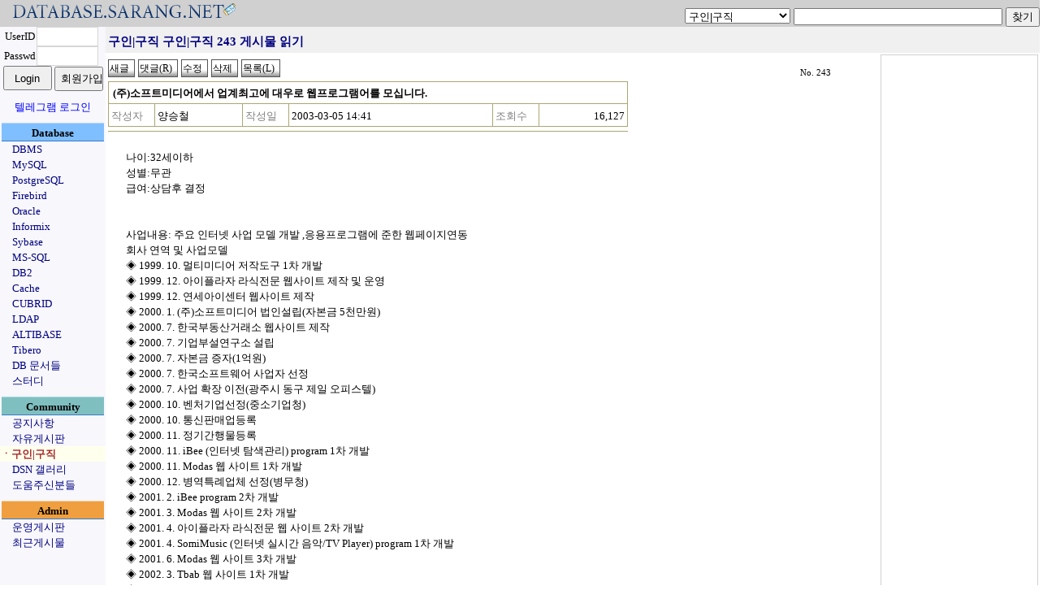

--- FILE ---
content_type: text/html;charset=utf-8
request_url: https://database.sarang.net/?inc=read&aid=243&criteria=jobs&subcrit=&id=295&limit=20&keyword=&page=102
body_size: 6948
content:
<!DOCTYPE html>
<html lang="ko">
<head>
  <title>데이터베이스를 사랑하는 사람들의 모임 데이터베이스 사랑넷</title>
<link rel="apple-touch-icon" sizes="57x57" href="/apple-icon-57x57.png">
<link rel="apple-touch-icon" sizes="60x60" href="/apple-icon-60x60.png">
<link rel="apple-touch-icon" sizes="72x72" href="/apple-icon-72x72.png">
<link rel="apple-touch-icon" sizes="76x76" href="/apple-icon-76x76.png">
<link rel="apple-touch-icon" sizes="114x114" href="/apple-icon-114x114.png">
<link rel="apple-touch-icon" sizes="120x120" href="/apple-icon-120x120.png">
<link rel="apple-touch-icon" sizes="144x144" href="/apple-icon-144x144.png">
<link rel="apple-touch-icon" sizes="152x152" href="/apple-icon-152x152.png">
<link rel="apple-touch-icon" sizes="180x180" href="/apple-icon-180x180.png">
<link rel="icon" type="image/png" sizes="192x192"  href="/android-icon-192x192.png">
<link rel="icon" type="image/png" sizes="32x32" href="/favicon-32x32.png">
<link rel="icon" type="image/png" sizes="96x96" href="/favicon-96x96.png">
<link rel="icon" type="image/png" sizes="16x16" href="/favicon-16x16.png">
<link rel="manifest" href="/manifest.json">
<meta name="msapplication-TileColor" content="#ffffff">
<meta name="msapplication-TileImage" content="/ms-icon-144x144.png">
<meta name="theme-color" content="#ffffff">

  <meta http-equiv="content-type" content="text/html; charset=utf-8" />
  <meta charset="UTF-8">
  <meta http-equiv="Content-Style-Type" content="text/css" />
  <meta http-equiv="Content-Script-Type" content="text/javascript" />
  <!--meta content="minimum-scale=1.0, width=device-width, maximum-scale=0.6667, user-scalable=no" name="viewport" / -->
  <meta http-equiv="x-ua-compatible" content="IE=10">
  <meta content="minimum-scale=1.0, width=device-width, maximum-scale=1.0, user-scalable=no" name="viewport" />
  <link rel="stylesheet" type="text/css" href="/main.css" />
  <script type="text/javascript" src='/js/common.js'></script>
  <script type="text/javascript" src='/js/prototype.js'></script>
<meta name="google-site-verification" content="dqbzJt5jJhpH_YbCt-NQva1O6xEdyUD3SjrYuYCHZCE" />
</head>
<body>
<script type="text/javascript">
//<![CDATA[
function checktopic(){
    if(self.document.getElementById('searchform').criteria.options[self.document.getElementById('searchform').criteria.selectedIndex].value == ""){
	self.document.getElementById('searchform').criteria.focus();
    }
}
//]]>
</script>
<noscript>
<div>&nbsp;</div>
</noscript>
<table border='0' cellpadding='0' cellspacing='0' width='100%' id='mainhead'>
<tr><td style='font-size: 18pt;font-family: arial;color: navy;background-color: #d0d0d0'><a href='/?inc=front&amp;criteria=jobs'><img src='/images/dsn_logo.gif' style='border:0px;margin:0px;padding:0px' width='290' height='27' alt='database.sarang.net' /></a></td>
<td valign='bottom' align='right' style='background-color: #d0d0d0'>
<form action='/' id='searchform'>
<div>
<select name='criteria' style='font-family: Arial;font-size: 10pt'>
<option value='' >토픽을 선택하세요</option>
<option value='dbms' >DBMS</option>
<option value='mysql' >MySQL</option>
<option value='pgsql' >PostgreSQL</option>
<option value='firebird' >Firebird</option>
<option value='oracle' >Oracle</option>
<option value='informix' >Informix</option>
<option value='sybase' >Sybase</option>
<option value='mssql' >MS-SQL</option>
<option value='db2' >DB2</option>
<option value='cache' >Cache</option>
<option value='unisql' >CUBRID</option>
<option value='ldap' >LDAP</option>
<option value='mmdbms' >ALTIBASE</option>
<option value='tibero' >Tibero</option>
<option value='notice' >공지사항</option>
<option value='free' >자유게시판</option>
<option value='jobs' selected='selected'>구인|구직</option>
<option value='admin' >운영게시판</option>
</select>
<input name='keyword' onfocus='checktopic()' value="" maxlength='200' size='30' accesskey="z" />
<input type='submit' value='찾기' />
</div>
</form>
</td>
</tr>
</table>

<table border='0' cellpadding='0' cellspacing='0' class='maintable'>
<tr><td valign='top' align='center' style='background-color:#F7F7FC;width: 130px;font-size: 10pt'>
<form id='loginform' action='login.php' method='post'>
	    <div>
<input type='hidden' name='ret_url' value='/index.php?inc=read&amp;aid=243&amp;criteria=jobs&amp;subcrit=&amp;id=295&amp;limit=20&amp;keyword=&amp;page=102' />
<table border='0' cellspacing='0' cellpadding='0'>
<tr>
<td align='center'>UserID</td>
<td><input class='textinput' name='id' size='8' value="" maxlength='80' style='width: 70px; height: 20px' /></td>
</tr>
<tr>
<td align='center'>Passwd</td>
<td><input class='textinput' type='password' name='passwd' size='8' maxlength='20' style='width: 70px; height: 20px' /></td>
</tr>
<tr><td colspan='2' align='center'>
<input type='submit' value='Login' style='width: 60px; height: 30px' />
<input type='button' value='회원가입' onclick='self.location.href="/html/new_account.php"' style='width: 60px; height: 30px' />
</td></tr>
</table>
<div style='margin-top: 10px'><a href='/?criteria=telegram_login&ret_url=%2Findex.php%3Finc%3Dread%26amp%3Baid%3D243%26amp%3Bcriteria%3Djobs%26amp%3Bsubcrit%3D%26amp%3Bid%3D295%26amp%3Blimit%3D20%26amp%3Bkeyword%3D%26amp%3Bpage%3D102'>텔레그램 로그인</a></div>
</div>
</form>
<div  style='margin-top: 10px;width:126px;padding-top: 2px;font-weight:bold;background-color: #80BFFF; border-top: 1px solid #BBD7FC; border-bottom: 1px solid #377DC5'>Database</div>
<div style='text-align: left;padding-left: 15px'><a href='/?criteria=dbms' style='white-space: nowrap;color:navy'>DBMS</a></div>
<div style='text-align: left;padding-left: 15px'><a href='/?criteria=mysql' style='white-space: nowrap;color:navy'>MySQL</a></div>
<div style='text-align: left;padding-left: 15px'><a href='/?criteria=pgsql' style='white-space: nowrap;color:navy'>PostgreSQL</a></div>
<div style='text-align: left;padding-left: 15px'><a href='/?criteria=firebird' style='white-space: nowrap;color:navy'>Firebird</a></div>
<div style='text-align: left;padding-left: 15px'><a href='/?criteria=oracle' style='white-space: nowrap;color:navy'>Oracle</a></div>
<div style='text-align: left;padding-left: 15px'><a href='/?criteria=informix' style='white-space: nowrap;color:navy'>Informix</a></div>
<div style='text-align: left;padding-left: 15px'><a href='/?criteria=sybase' style='white-space: nowrap;color:navy'>Sybase</a></div>
<div style='text-align: left;padding-left: 15px'><a href='/?criteria=mssql' style='white-space: nowrap;color:navy'>MS-SQL</a></div>
<div style='text-align: left;padding-left: 15px'><a href='/?criteria=db2' style='white-space: nowrap;color:navy'>DB2</a></div>
<div style='text-align: left;padding-left: 15px'><a href='/?criteria=cache' style='white-space: nowrap;color:navy'>Cache</a></div>
<div style='text-align: left;padding-left: 15px'><a href='/?criteria=unisql' style='white-space: nowrap;color:navy'>CUBRID</a></div>
<div style='text-align: left;padding-left: 15px'><a href='/?criteria=ldap' style='white-space: nowrap;color:navy'>LDAP</a></div>
<div style='text-align: left;padding-left: 15px'><a href='/?criteria=mmdbms' style='white-space: nowrap;color:navy'>ALTIBASE</a></div>
<div style='text-align: left;padding-left: 15px'><a href='/?criteria=tibero' style='white-space: nowrap;color:navy'>Tibero</a></div>
<div style='text-align: left;padding-left: 15px'><a href='/database/database.html' onclick='self.open("/database/database.html");return false' style='white-space: nowrap; color:navy'>DB 문서들</a></div>
<div style='text-align: left;padding-left: 15px'><a href='/study/study.phtml' onclick='self.open("/study/study.phtml");return false' style='white-space: nowrap; color:navy'>스터디</a></div>
<div  style='margin-top: 10px;width:126px;padding-top: 2px;font-weight:bold;background-color: #7FBFC0; border-top: 1px solid #A5D8DD; border-bottom: 1px solid #377DC5'>Community</div>
<div style='text-align: left;padding-left: 15px'><a href='/?criteria=notice' style='white-space: nowrap;color:navy'>공지사항</a></div>
<div style='text-align: left;padding-left: 15px'><a href='/?criteria=free' style='white-space: nowrap;color:navy'>자유게시판</a></div>
<div style='text-align: left;padding-left: 1px;background-color: #ffffee'><a href='/?criteria=jobs' style='white-space: nowrap;color:#A52A2A; font-weight: bold'>ㆍ구인|구직</a></div>
<div style='text-align: left;padding-left: 15px'><a href='/gallery' style='white-space: nowrap; color:navy'>DSN 갤러리</a></div>
<div style='text-align: left;padding-left: 15px'><a href='/?criteria=thanks' style='white-space: nowrap;color:navy'>도움주신분들</a></div>
<div  style='margin-top: 10px;width:126px;padding-top: 2px;font-weight:bold;background-color: #EF9F3F; border-top: 1px solid #F8D6AE; border-bottom: 1px solid #377DC5'>Admin</div>
<div style='text-align: left;padding-left: 15px'><a href='/?criteria=admin' style='white-space: nowrap;color:navy'>운영게시판</a></div>
<div style='text-align: left;padding-left: 15px'><a href='/recent.php' style='white-space: nowrap; color:navy'>최근게시물</a></div>
</td>
<td valign='top'>
<script type="text/javascript">
//<![CDATA[
function rmattach(num){
    if(confirm("선택한 첨부파일을 정말 삭제 하시겠습니까?")){
	self.location.href = "/?inc=rmattach&num=" + num;
    }
}
function getpasswd(inc, cid){
	if((navigator.userAgent.indexOf("MSIE") > 0) && (navigator.userAgent.indexOf("Windows") > 0)){
		var passwd = showModalDialog('html/getpasswd.php', '', 'help:no; dialogWidth:300px; dialogHeight:100px; status:no; scroll: no;');
	    if(passwd){
			self.document.getElementById('commandform').inc.value = inc;
			self.document.getElementById('commandform').passwd.value = passwd;
			self.document.getElementById('commandform').cid.value = cid;
			self.document.getElementById('commandform').submit();
		}
	}
	else {
		var myleft = (screen.width - 300) / 2;
		var mytop = (screen.height - 110) / 2;
		var passwdwin = open('html/getpasswd.php?criteria=jobs&subcrit=&aid=243&inc=' + inc + "&cid=" + cid, 'passwdwin', 'Width=300, height=100, left=' + myleft + ', top=' + mytop);
		passwdwin.focus();
	}
}
function doReply(url){
	var myleft = (screen.width - 600) / 2;
	var mytop = (screen.height - 500) / 2;
	if(url) var replywin = open(url, 'replywin', 'scrollbars=yes, width=600, height=520, left=' + myleft + ', top=' + mytop);
	else var replywin = open('?inc=write&iscomment=1&pid=243&criteria=jobs&subcrit=&page=102', 'replywin', 'width=600, height=520, left=' + myleft + ', top=' + mytop);
	replywin.focus();
}
//]]>
</script>
<form id='commandform' action='' method='post'>
<div style='height: 28px;padding-top: 4px;background-color:#f0f0f0; text-align:center'>
<input type='hidden' name='inc' value='' />
<input type='hidden' name='criteria' value='jobs' />
<input type='hidden' name='subcrit' value='' />
<input type='hidden' name='aid' value='243' />
<input type='hidden' name='id' value='295' />
<input type='hidden' name='limit' value='20' />
<input type='hidden' name='keyword' value="" />
<input type='hidden' name='cid' value='' />
<input type='hidden' name='page' value='102' />
<input type='hidden' name='passwd' value='' />
<table width='95%' border='0' style='font-size: 11pt'>
<tr>
	<td style='color: navy; font-weight: bold;text-align:left'>구인|구직 구인|구직 243 게시물 읽기</td>
	<td><div style='text-align: right;white-space: nowrap;'>&nbsp;</div></td>
</tr>
</table>
</div>
<table width='100%' border='0'><tr><td valign='top'>
<table border='0' cellpadding='0' cellspacing='0' width='95%' style='margin-top: 5px;margin-bottom: 5px'>
<tr>
	<td style='text-align: left'>
	<input class='imagebutton' type='button' value='새글' onclick='self.document.location.href="?inc=write&amp;criteria=jobs&amp;subcrit="' />
	<input class='imagebutton' type='button' value='댓글(R)' onclick='doReply()' accesskey="r" />
	<input class='imagebutton' type='button' value='수정' onclick='alert("이 글을 수정 하려면 먼저 로그인 해주십시오.")' />
	<input class='imagebutton' type='button' value='삭제' onclick='alert("이 글을 삭제 하려면 먼저 로그인 해주십시오.")' />
	<input accesskey="l" type='button' class='imagebutton' value='목록(L)' onclick='self.document.location.href="?criteria=jobs&amp;subcrit=&amp;isback=0&amp;id=295&amp;limit=20&amp;keyword=&amp;page=102"' title='게시물의 목록을 봅니다' />
	
	</td>
	<td align='right' valign='bottom' style='font-size:8pt;padding-right: 10px'>No. 243</td>
</tr>
</table>
<table class='infotable' border='0' cellspacing='0' cellpadding='3' style='text-align: left'>
<tr>
	<td class='rowtitle' colspan='6'>(주)소프트미디어에서 업계최고에 대우로 웹프로그램어를 모십니다.</td>
</tr>
<tr>
	<th class='infotable_th'><div style='white-space: nowrap;'>작성자</div></th><td class='rowmisc'><div style='white-space: nowrap;'>양승철</div></td>
	<th class='infotable_th'><div style='white-space: nowrap;'>작성일</div></th><td class='rowmisc'><div style='white-space: nowrap;'>2003-03-05 14:41</div></td>
	<th class='infotable_th'><div style='white-space: nowrap;'>조회수</div></th><td align='right' class='rowmisc'><div style='white-space: nowrap;'>16,127</div></td>
</tr>
</table>
<table class='viewtable' style='text-align: left'>
<tr>
	<td class='rowbody'>
<p>나이:32세이하 </p>
<p>성별:무관 </p>
<p>급여:상담후 결정 </p>
<p>&nbsp;</p>
<p>&nbsp;</p>
<p>사업내용: 주요 인터넷 사업 모델 개발 ,응용프로그램에 준한 웹페이지연동 </p>
<p>회사 연역 및 사업모델 </p>
<p>◈ 1999. 10. 멀티미디어 저작도구 1차 개발 </p>
<p>◈ 1999. 12. 아이플라자 라식전문 웹사이트 제작 및 운영 </p>
<p>◈ 1999. 12. 연세아이센터 웹사이트 제작 </p>
<p>◈ 2000. 1. (주)소프트미디어 법인설립(자본금 5천만원) </p>
<p>◈ 2000. 7. 한국부동산거래소 웹사이트 제작 </p>
<p>◈ 2000. 7. 기업부설연구소 설립 </p>
<p>◈ 2000. 7. 자본금 증자(1억원) </p>
<p>◈ 2000. 7. 한국소프트웨어 사업자 선정 </p>
<p>◈ 2000. 7. 사업 확장 이전(광주시 동구 제일 오피스텔) </p>
<p>◈ 2000. 10. 벤처기업선정(중소기업청) </p>
<p>◈ 2000. 10. 통신판매업등록 </p>
<p>◈ 2000. 11. 정기간행물등록 </p>
<p>◈ 2000. 11. iBee (인터넷 탐색관리) program 1차 개발 </p>
<p>◈ 2000. 11. Modas 웹 사이트 1차 개발 </p>
<p>◈ 2000. 12. 병역특례업체 선정(병무청) </p>
<p>◈ 2001. 2. iBee program 2차 개발 </p>
<p>◈ 2001. 3. Modas 웹 사이트 2차 개발 </p>
<p>◈ 2001. 4. 아이플라자 라식전문 웹 사이트 2차 개발 </p>
<p>◈ 2001. 4. SomiMusic (인터넷 실시간 음악/TV Player) program 1차 개발 </p>
<p>◈ 2001. 6. Modas 웹 사이트 3차 개발 </p>
<p>◈ 2002. 3. Tbab 웹 사이트 1차 개발 </p>
<p>◈ 2002. 4. iBeeClass program 1차 개발 </p>
<p>◈ 2002. 4. 사원보드 program 1차 개발 </p>
<p>◈ 2002. 8. Izikimi program 1차 개발 </p>
<p>◈ 2002. 10. 부동산 홈페이지 솔루션 1차 개발 </p>
<p>◈ 2002. 12. Joybox program 1차 개발 </p>
<p>◈ 2003. 1. Izikimi program 2차 개발 </p>
<p>◈ 2003. 2. Izikimi program 세계일보 납품 </p>
<p>◈ 2003. 2. 세계일보와 업무 제휴 </p>
<p>◈ 2003. 2. Joybox program 2차 개발 </p>
<p>◈ 2003. 2. 부동산 홈페이지 2차 개발 완료</p>
<p>◈ 2003. 3. 금호생명과 업무 제휴</p>
<p>◈ 2003년 매출목표 250억원, 코스닥 등록 예정 </p>
<p>&nbsp;</p>
<p>운영사이트 </p>
<p>&nbsp;</p>
<p>◈ 소프트미디어 </p>
<p>(soft-media.co.kr , somi.co.kr) </p>
<p>◈ 3차원 모델링 기법의 신제품 소개 사이트 </p>
<p>(modas.co.kr , 3dmodas.com) </p>
<p>◈ 안과 전문사이트 </p>
<p>(eyeplaza.co.kr) </p>
<p>◈ 사이버 부동산 </p>
<p>(town4989.com) 데모사이트(seoul.town4989.com) </p>
<p>◈ 비뇨기과 전문사이트 </p>
<p>(tbab.co.kr) </p>
<p>◈ 사원보드 </p>
<p>(tbab.co.kr/sawon/index.html?action=test) </p>
<p>&nbsp;</p>
<p>업계최고의 대우로 정렬적인 분을 모십니다.</p>
<p>함께 고생한 보람을 느끼고 싶으신분은 엄청난 인센티브를 가지실수 있습니다. </p>
<p>실력있는 많은 분들에 연락바랍니다. </p>
<p>&nbsp;</p>
<p>-사전인터뷰질문-</p>
<p>1.DB메니져라고 생각하십니까?</p>
<p>2.혹시 DB에 하루 로그가 10만껀 이상이 쌓이게 된다면 어찌 처리 하실겁니까.</p>
<p>3.2를 어떤 DB와 언어로 처리할  생각인지요.</p>
<p>4.성격은 자발적이며 책임감이 있습니까?</p>
<p>5.업무성격상 PM으로에 자격요건이 된다고 생각하시는지요.</p>
<p>6.다양한 서버기반을 control할수 있습니까?</p>
<p>&nbsp;</p>
<p>위조건을 만족시켜줄수 있다면 소프트미디어는 업계최고에 대우로 모시고 싶습니다.</p>
<p>사전인터뷰 질문에 대한 답은 메일 webmaster@soft-media.co.kr</p>
<p>&nbsp;</p>
<p>[제출서류] </p>
<p>이력서(반드시 연락처 및 희망 연봉 기재 요망), </p>
<p>자기소개서(경력중심,업무명,기간,서버기반,언어,DBMS,TOOL등 기재요망) </p>
<p>개발 프로젝트 포토폴리오 </p>
<p>- 제출하신 서류는 반환하지 않습니다. </p>
<p>연락 가능 메일: webmaster@soft-media.co.kr</p>
	</td>
</tr>
</table>
<div style='text-align: right;width: 95%'>[<a href='#mainhead'>Top</a>]</div>
<table border='0' cellspacing='0' cellpadding='3' class='listtable'>
<col align='right' /><col style='text-align: left' /><col /><col /><col align='right' />
	<tr><th class='listtable_th'><div style='white-space: nowrap;'>No.</div></th>
	<th class='listtable_th'><div style='white-space: nowrap;'>제목</div></th>
	<th class='listtable_th'><div style='white-space: nowrap;'>작성자</div></th>
	<th class='listtable_th'><div style='white-space: nowrap;'>작성일</div></th>
	<th class='listtable_th'><div style='white-space: nowrap;'>조회</div></th>
	</tr>
	
<tr><td>249</td><td style='text-align: left'><a href='/?inc=read&amp;aid=249&amp;criteria=jobs&amp;subcrit=&amp;id=295&amp;limit=20&amp;keyword=&amp;page=102'>직장을 구합니다.(oracle,ms-sql,pb,vb,d2k,delphi)</a></td><td><div style='white-space: nowrap;'>이창근</div></td><td><div style='white-space: nowrap;'>2003-03-19</div></td><td><div style='white-space: nowrap;'>15936</div></td></tr>
<tr><td>247</td><td style='text-align: left'><a href='/?inc=read&amp;aid=247&amp;criteria=jobs&amp;subcrit=&amp;id=295&amp;limit=20&amp;keyword=&amp;page=102'>mssql, vb, php 에 능숙한 프로그래머 모집합니다.</a></td><td><div style='white-space: nowrap;'>김재철</div></td><td><div style='white-space: nowrap;'>2003-03-17</div></td><td><div style='white-space: nowrap;'>15460</div></td></tr>
<tr><td>245</td><td style='text-align: left'><a href='/?inc=read&amp;aid=245&amp;criteria=jobs&amp;subcrit=&amp;id=295&amp;limit=20&amp;keyword=&amp;page=102'>LDAP 컨설팅 또는 개발자분 모집합니다.</a></td><td><div style='white-space: nowrap;'>솔컴인포컴스(주)</div></td><td><div style='white-space: nowrap;'>2003-03-11</div></td><td><div style='white-space: nowrap;'>15604</div></td></tr>
<tr style='background-color: #aaaccb'><td>243</td><td style='text-align: left'><a href='/?inc=read&amp;aid=243&amp;criteria=jobs&amp;subcrit=&amp;id=295&amp;limit=20&amp;keyword=&amp;page=102'>(주)소프트미디어에서 업계최고에 대우로 웹프로그램어를 모십니다.</a></td><td><div style='white-space: nowrap;'>양승철</div></td><td><div style='white-space: nowrap;'>2003-03-05</div></td><td><div style='white-space: nowrap;'>16127</div></td></tr>
<tr><td>242</td><td style='text-align: left'><a href='/?inc=read&amp;aid=242&amp;criteria=jobs&amp;subcrit=&amp;id=295&amp;limit=20&amp;keyword=&amp;page=102'>[구인] DB컨설턴트 O명 모집</a></td><td><div style='white-space: nowrap;'>김혜정</div></td><td><div style='white-space: nowrap;'>2003-03-03</div></td><td><div style='white-space: nowrap;'>15943</div></td></tr>
<tr><td>236</td><td style='text-align: left'><a href='/?inc=read&amp;aid=236&amp;criteria=jobs&amp;subcrit=&amp;id=295&amp;limit=20&amp;keyword=&amp;page=102'>자바 프로그래머님을 모십니다.</a></td><td><div style='white-space: nowrap;'>이현우</div></td><td><div style='white-space: nowrap;'>2003-02-24</div></td><td><div style='white-space: nowrap;'>16038</div></td></tr>
<tr><td>234</td><td style='text-align: left'><a href='/?inc=read&amp;aid=234&amp;criteria=jobs&amp;subcrit=&amp;id=295&amp;limit=20&amp;keyword=&amp;page=102'>[구인] Informix 개발자 구함</a></td><td><div style='white-space: nowrap;'>박병찬</div></td><td><div style='white-space: nowrap;'>2003-02-21</div></td><td><div style='white-space: nowrap;'>15399</div></td></tr>
</table>
</td>
<td style='vertical-align: bottom; width: 190px; border: 1px solid #d0d0d0'>
<div style='text-align: right;width: 95%;margin-top: 15px'>
<a href='https://validator.w3.org/check?uri=referer' onclick='this.target = "_blank";'><img src='https://www.w3.org/Icons/valid-xhtml10' alt='Valid XHTML 1.0!' height='31' width='88' style='border:0px' /></a>
</div>
</td>
</tr>
</table>
</form>
<script type='text/javascript'>
//<![CDATA[
self.document.title = "구인|구직 구인|구직 243 게시물 읽기 - DSN";
// ]]>
</script>
<noscript><div>&nbsp;</div></noscript>
</td></tr>
</table>
<div style='text-align:center;padding-top: 15px'>
<div style='margin: auto;width: 80%;border-top: 1px solid navy'>
All about the DATABASE... <a href='/?inc=read&aid=3788&criteria=free' style='color: black'>Copyleft 1999-2025 DSN, All rights reserved.</a> 
</div>
</div>
<div id='modal_mask'><textarea id="modal_mask2" cols='1' rows='1'></textarea></div>
<div style='text-align:center'> 작업시간: 0.014초, <img src='/images/powered80x16_2.gif' style='height: 15px; width: 80px; vertical-align: middle; border: 0px' alt='이곳 서비스는
	PostgreSQL v18.1로 자료를 관리합니다' title='이곳 서비스는 PostgreSQL v18.1로 자료를 관리합니다'	/></div>
<div>&nbsp;</div>
</body>
</html>
